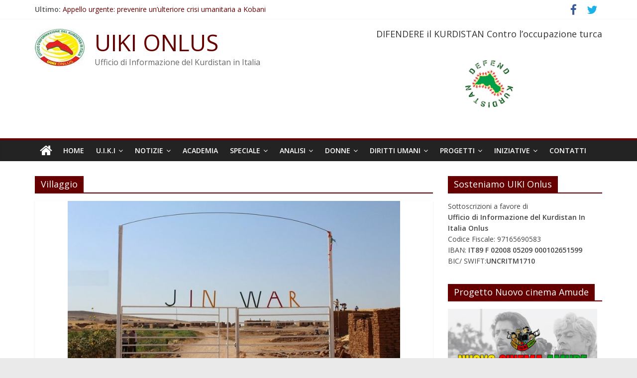

--- FILE ---
content_type: text/html; charset=UTF-8
request_url: http://uikionlus.org/tag/villaggio/
body_size: 11701
content:
<!DOCTYPE html>
<html lang="it-IT">
<head>
			<meta charset="UTF-8" />
		<meta name="viewport" content="width=device-width, initial-scale=1">
		<link rel="profile" href="http://gmpg.org/xfn/11" />
		<title>Villaggio &#8211; UIKI ONLUS</title>
<style type="text/css">			.heateorSssInstagramBackground{background:radial-gradient(circle at 30% 107%,#fdf497 0,#fdf497 5%,#fd5949 45%,#d6249f 60%,#285aeb 90%)}
											.heateor_sss_horizontal_sharing .heateorSssSharing,.heateor_sss_standard_follow_icons_container .heateorSssSharing{
							color: #fff;
						border-width: 0px;
			border-style: solid;
			border-color: transparent;
		}
				.heateor_sss_horizontal_sharing .heateorSssTCBackground{
			color:#666;
		}
				.heateor_sss_horizontal_sharing .heateorSssSharing:hover,.heateor_sss_standard_follow_icons_container .heateorSssSharing:hover{
						border-color: transparent;
		}
		.heateor_sss_vertical_sharing .heateorSssSharing,.heateor_sss_floating_follow_icons_container .heateorSssSharing{
							color: #fff;
						border-width: 0px;
			border-style: solid;
			border-color: transparent;
		}
				.heateor_sss_vertical_sharing .heateorSssTCBackground{
			color:#666;
		}
				.heateor_sss_vertical_sharing .heateorSssSharing:hover,.heateor_sss_floating_follow_icons_container .heateorSssSharing:hover{
						border-color: transparent;
		}
		
		@media screen and (max-width:783px) {.heateor_sss_vertical_sharing{display:none!important}}@media screen and (max-width:783px) {.heateor_sss_floating_follow_icons_container{display:none!important}}div.heateor_sss_mobile_footer{display:none;}@media screen and (max-width:783px){div.heateor_sss_bottom_sharing ul.heateor_sss_sharing_ul i.heateorSssTCBackground{background-color:white}div.heateor_sss_bottom_sharing{width:100%!important;left:0!important;}div.heateor_sss_bottom_sharing li{width:20% !important;}div.heateor_sss_bottom_sharing .heateorSssSharing{width: 100% !important;}div.heateor_sss_bottom_sharing div.heateorSssTotalShareCount{font-size:1em!important;line-height:28px!important}div.heateor_sss_bottom_sharing div.heateorSssTotalShareText{font-size:.7em!important;line-height:0px!important}div.heateor_sss_mobile_footer{display:block;height:40px;}.heateor_sss_bottom_sharing{padding:0!important;display:block!important;width: auto!important;bottom:-2px!important;top: auto!important;}.heateor_sss_bottom_sharing .heateor_sss_square_count{line-height: inherit;}.heateor_sss_bottom_sharing .heateorSssSharingArrow{display:none;}.heateor_sss_bottom_sharing .heateorSssTCBackground{margin-right: 1.1em !important}}</style><meta name='robots' content='max-image-preview:large' />
<link rel='dns-prefetch' href='//fonts.googleapis.com' />
<link rel='dns-prefetch' href='//s.w.org' />
<link rel="alternate" type="application/rss+xml" title="UIKI ONLUS &raquo; Feed" href="http://uikionlus.org/feed/" />
<link rel="alternate" type="application/rss+xml" title="UIKI ONLUS &raquo; Feed dei commenti" href="http://uikionlus.org/comments/feed/" />
<link rel="alternate" type="application/rss+xml" title="UIKI ONLUS &raquo; Villaggio Feed del tag" href="http://uikionlus.org/tag/villaggio/feed/" />
		<script type="text/javascript">
			window._wpemojiSettings = {"baseUrl":"https:\/\/s.w.org\/images\/core\/emoji\/13.0.1\/72x72\/","ext":".png","svgUrl":"https:\/\/s.w.org\/images\/core\/emoji\/13.0.1\/svg\/","svgExt":".svg","source":{"concatemoji":"http:\/\/uikionlus.org\/wp-includes\/js\/wp-emoji-release.min.js?ver=5.7.14"}};
			!function(e,a,t){var n,r,o,i=a.createElement("canvas"),p=i.getContext&&i.getContext("2d");function s(e,t){var a=String.fromCharCode;p.clearRect(0,0,i.width,i.height),p.fillText(a.apply(this,e),0,0);e=i.toDataURL();return p.clearRect(0,0,i.width,i.height),p.fillText(a.apply(this,t),0,0),e===i.toDataURL()}function c(e){var t=a.createElement("script");t.src=e,t.defer=t.type="text/javascript",a.getElementsByTagName("head")[0].appendChild(t)}for(o=Array("flag","emoji"),t.supports={everything:!0,everythingExceptFlag:!0},r=0;r<o.length;r++)t.supports[o[r]]=function(e){if(!p||!p.fillText)return!1;switch(p.textBaseline="top",p.font="600 32px Arial",e){case"flag":return s([127987,65039,8205,9895,65039],[127987,65039,8203,9895,65039])?!1:!s([55356,56826,55356,56819],[55356,56826,8203,55356,56819])&&!s([55356,57332,56128,56423,56128,56418,56128,56421,56128,56430,56128,56423,56128,56447],[55356,57332,8203,56128,56423,8203,56128,56418,8203,56128,56421,8203,56128,56430,8203,56128,56423,8203,56128,56447]);case"emoji":return!s([55357,56424,8205,55356,57212],[55357,56424,8203,55356,57212])}return!1}(o[r]),t.supports.everything=t.supports.everything&&t.supports[o[r]],"flag"!==o[r]&&(t.supports.everythingExceptFlag=t.supports.everythingExceptFlag&&t.supports[o[r]]);t.supports.everythingExceptFlag=t.supports.everythingExceptFlag&&!t.supports.flag,t.DOMReady=!1,t.readyCallback=function(){t.DOMReady=!0},t.supports.everything||(n=function(){t.readyCallback()},a.addEventListener?(a.addEventListener("DOMContentLoaded",n,!1),e.addEventListener("load",n,!1)):(e.attachEvent("onload",n),a.attachEvent("onreadystatechange",function(){"complete"===a.readyState&&t.readyCallback()})),(n=t.source||{}).concatemoji?c(n.concatemoji):n.wpemoji&&n.twemoji&&(c(n.twemoji),c(n.wpemoji)))}(window,document,window._wpemojiSettings);
		</script>
		<style type="text/css">
img.wp-smiley,
img.emoji {
	display: inline !important;
	border: none !important;
	box-shadow: none !important;
	height: 1em !important;
	width: 1em !important;
	margin: 0 .07em !important;
	vertical-align: -0.1em !important;
	background: none !important;
	padding: 0 !important;
}
</style>
	<link rel='stylesheet' id='qc-choice-css'  href='http://uikionlus.org/wp-content/plugins/quantcast-choice/public/css/style.min.css?ver=2.0.4' type='text/css' media='all' />
<link rel='stylesheet' id='colormag_style-css'  href='http://uikionlus.org/wp-content/themes/colormag/style.css?ver=2.0.5.1' type='text/css' media='all' />
<style id='colormag_style-inline-css' type='text/css'>
.colormag-button,blockquote,button,input[type=reset],input[type=button],input[type=submit],#masthead.colormag-header-clean #site-navigation.main-small-navigation .menu-toggle,.fa.search-top:hover,#masthead.colormag-header-classic #site-navigation.main-small-navigation .menu-toggle,.main-navigation ul li.focus > a,#masthead.colormag-header-classic .main-navigation ul ul.sub-menu li.focus > a,.home-icon.front_page_on,.main-navigation a:hover,.main-navigation ul li ul li a:hover,.main-navigation ul li ul li:hover>a,.main-navigation ul li.current-menu-ancestor>a,.main-navigation ul li.current-menu-item ul li a:hover,.main-navigation ul li.current-menu-item>a,.main-navigation ul li.current_page_ancestor>a,.main-navigation ul li.current_page_item>a,.main-navigation ul li:hover>a,.main-small-navigation li a:hover,.site-header .menu-toggle:hover,#masthead.colormag-header-classic .main-navigation ul ul.sub-menu li:hover > a,#masthead.colormag-header-classic .main-navigation ul ul.sub-menu li.current-menu-ancestor > a,#masthead.colormag-header-classic .main-navigation ul ul.sub-menu li.current-menu-item > a,#masthead .main-small-navigation li:hover > a,#masthead .main-small-navigation li.current-page-ancestor > a,#masthead .main-small-navigation li.current-menu-ancestor > a,#masthead .main-small-navigation li.current-page-item > a,#masthead .main-small-navigation li.current-menu-item > a,.main-small-navigation .current-menu-item>a,.main-small-navigation .current_page_item > a,.promo-button-area a:hover,#content .wp-pagenavi .current,#content .wp-pagenavi a:hover,.format-link .entry-content a,.pagination span,.comments-area .comment-author-link span,#secondary .widget-title span,.footer-widgets-area .widget-title span,.colormag-footer--classic .footer-widgets-area .widget-title span::before,.advertisement_above_footer .widget-title span,#content .post .article-content .above-entry-meta .cat-links a,.page-header .page-title span,.entry-meta .post-format i,.more-link,.no-post-thumbnail,.widget_featured_slider .slide-content .above-entry-meta .cat-links a,.widget_highlighted_posts .article-content .above-entry-meta .cat-links a,.widget_featured_posts .article-content .above-entry-meta .cat-links a,.widget_featured_posts .widget-title span,.widget_slider_area .widget-title span,.widget_beside_slider .widget-title span,.wp-block-quote,.wp-block-quote.is-style-large,.wp-block-quote.has-text-align-right{background-color:#660000;}#site-title a,.next a:hover,.previous a:hover,.social-links i.fa:hover,a,#masthead.colormag-header-clean .social-links li:hover i.fa,#masthead.colormag-header-classic .social-links li:hover i.fa,#masthead.colormag-header-clean .breaking-news .newsticker a:hover,#masthead.colormag-header-classic .breaking-news .newsticker a:hover,#masthead.colormag-header-classic #site-navigation .fa.search-top:hover,#masthead.colormag-header-classic #site-navigation.main-navigation .random-post a:hover .fa-random,.dark-skin #masthead.colormag-header-classic #site-navigation.main-navigation .home-icon:hover .fa,#masthead .main-small-navigation li:hover > .sub-toggle i,.better-responsive-menu #masthead .main-small-navigation .sub-toggle.active .fa,#masthead.colormag-header-classic .main-navigation .home-icon a:hover .fa,.pagination a span:hover,#content .comments-area a.comment-edit-link:hover,#content .comments-area a.comment-permalink:hover,#content .comments-area article header cite a:hover,.comments-area .comment-author-link a:hover,.comment .comment-reply-link:hover,.nav-next a,.nav-previous a,.footer-widgets-area a:hover,a#scroll-up i,#content .post .article-content .entry-title a:hover,.entry-meta .byline i,.entry-meta .cat-links i,.entry-meta a,.post .entry-title a:hover,.search .entry-title a:hover,.entry-meta .comments-link a:hover,.entry-meta .edit-link a:hover,.entry-meta .posted-on a:hover,.entry-meta .tag-links a:hover,.single #content .tags a:hover,.post-box .entry-meta .cat-links a:hover,.post-box .entry-meta .posted-on a:hover,.post.post-box .entry-title a:hover,.widget_featured_slider .slide-content .below-entry-meta .byline a:hover,.widget_featured_slider .slide-content .below-entry-meta .comments a:hover,.widget_featured_slider .slide-content .below-entry-meta .posted-on a:hover,.widget_featured_slider .slide-content .entry-title a:hover,.byline a:hover,.comments a:hover,.edit-link a:hover,.posted-on a:hover,.tag-links a:hover,.widget_highlighted_posts .article-content .below-entry-meta .byline a:hover,.widget_highlighted_posts .article-content .below-entry-meta .comments a:hover,.widget_highlighted_posts .article-content .below-entry-meta .posted-on a:hover,.widget_highlighted_posts .article-content .entry-title a:hover,.widget_featured_posts .article-content .entry-title a:hover,.related-posts-main-title .fa,.single-related-posts .article-content .entry-title a:hover{color:#660000;}#site-navigation{border-top-color:#660000;}#masthead.colormag-header-classic .main-navigation ul ul.sub-menu li:hover,#masthead.colormag-header-classic .main-navigation ul ul.sub-menu li.current-menu-ancestor,#masthead.colormag-header-classic .main-navigation ul ul.sub-menu li.current-menu-item,#masthead.colormag-header-classic #site-navigation .menu-toggle,#masthead.colormag-header-classic #site-navigation .menu-toggle:hover,#masthead.colormag-header-classic .main-navigation ul > li:hover > a,#masthead.colormag-header-classic .main-navigation ul > li.current-menu-item > a,#masthead.colormag-header-classic .main-navigation ul > li.current-menu-ancestor > a,#masthead.colormag-header-classic .main-navigation ul li.focus > a,.promo-button-area a:hover,.pagination a span:hover{border-color:#660000;}#secondary .widget-title,.footer-widgets-area .widget-title,.advertisement_above_footer .widget-title,.page-header .page-title,.widget_featured_posts .widget-title,.widget_slider_area .widget-title,.widget_beside_slider .widget-title{border-bottom-color:#660000;}@media (max-width:768px){.better-responsive-menu .sub-toggle{background-color:#480000;}}
</style>
<link rel='stylesheet' id='colormag-fontawesome-css'  href='http://uikionlus.org/wp-content/themes/colormag/fontawesome/css/font-awesome.min.css?ver=2.0.5.1' type='text/css' media='all' />
<link rel='stylesheet' id='colormag_googlefonts-css'  href='//fonts.googleapis.com/css?family=Open+Sans%3A400%2C600&#038;ver=2.0.5.1' type='text/css' media='all' />
<link rel='stylesheet' id='heateor_sss_frontend_css-css'  href='http://uikionlus.org/wp-content/plugins/sassy-social-share/public/css/sassy-social-share-public.css?ver=3.3.20' type='text/css' media='all' />
<link rel='stylesheet' id='heateor_sss_sharing_default_svg-css'  href='http://uikionlus.org/wp-content/plugins/sassy-social-share/admin/css/sassy-social-share-svg.css?ver=3.3.20' type='text/css' media='all' />
<script type='text/javascript' async="async" src='http://uikionlus.org/wp-content/plugins/quantcast-choice/public/js/script.min.js?ver=2.0.4' id='qc-choice-js'></script>
<script type='text/javascript' id='qc-choice-init-js-extra'>
/* <![CDATA[ */
var qc_choice_init = "{\"Display UI\":\"always\",\"Min Days Between UI Displays\":30,\"Non-Consent Display Frequency\":1,\"Google Personalization\":true,\"Initial Screen Title Text\":\"Il rispetto della tua privacy \\u00e8 la nostra priorit\\u00e0\",\"Initial Screen Body Text\":\"Noi e i nostri partner utilizziamo, sul nostro sito, tecnologie come i cookie per personalizzare contenuti e annunci, fornire funzionalit\\u00e0 per social media e analizzare il nostro traffico. Facendo clic di seguito si acconsente all'utilizzo di questa tecnologia. Puoi cambiare idea e modificare le tue scelte sul consenso in qualsiasi momento ritornando su questo sito.\",\"Initial Screen Reject Button Text\":\"Non Accetto\",\"Initial Screen Accept Button Text\":\"Accetto\",\"Initial Screen Purpose Link Text\":\"Mostra tutte le finalit\\u00e0 di utilizzo\",\"Purpose Screen Header Title Text\":\"Impostazioni sulla privacy\",\"Purpose Screen Title Text\":\"Rispettiamo la tua privacy\",\"Purpose Screen Body Text\":\"\\u00c8 possibile impostare le tue preferenze sul consenso e scegliere come i tuoi dati vengono utilizzati in relazione alle diverse finalit\\u00e0 riportate di seguito. Inoltre, potrai configurare le impostazioni per il nostro sito indipendentemente da quelle per i nostri partner. Troverai una descrizione per ciasuna delle finalit\\u00e0 di utilizzo, in modo che tu sia a conoscenza di come noi e i nostri partner utilizziamo i tuoi dati.\",\"Purpose Screen Enable All Button Text\":\"Abilita consenso per tutti gli usi previsti\",\"Purpose Screen Vendor Link Text\":\"Visualizza la lista completa dei partner\",\"Purpose Screen Cancel Button Text\":\"Annullare\",\"Purpose Screen Save and Exit Button Text\":\"Salva ed Esci\",\"Vendor Screen Title Text\":\"Il rispetto della tua privacy \\u00e8 la nostra priorit\\u00e0\",\"Vendor Screen Body Text\":\"\\u00c8 possibile impostare le preferenze sul consenso per ogni singola societ\\u00e0 partner riportata di seguito. Per facilitare la tua decisione, puoi espandere l'elenco di ciascun partner e visualizzare per quali finalit\\u00e0 utilizza i dati. In alcuni casi, le societ\\u00e0 possono affermare che utilizzano i tuoi dati senza chiedere il consenso, in quanto esiste un legittimo interesse. Puoi fare clic sulle loro politiche sulla privacy per ottenere maggiori informazioni e per revocare il consenso.\",\"Vendor Screen Reject All Button Text\":\"Rifiutare tutto\",\"Vendor Screen Accept All Button Text\":\"Accettare tutto\",\"Vendor Screen Purposes Link Text\":\"Ritorna alle finalit\\u00e0 di utilizzo\",\"Vendor Screen Cancel Button Text\":\"Annullare\",\"Vendor Screen Save and Exit Button Text\":\"Salve ed Esci\",\"Language\":\"IT\",\"Initial Screen Body Text Option\":1,\"UI Layout\":\"banner\"}";
/* ]]> */
</script>
<script type='text/javascript' src='http://uikionlus.org/wp-content/plugins/quantcast-choice/public/js/script.async.min.js?ver=2.0.4' id='qc-choice-init-js'></script>
<script type='text/javascript' src='http://uikionlus.org/wp-includes/js/jquery/jquery.min.js?ver=3.5.1' id='jquery-core-js'></script>
<script type='text/javascript' src='http://uikionlus.org/wp-includes/js/jquery/jquery-migrate.min.js?ver=3.3.2' id='jquery-migrate-js'></script>
<!--[if lte IE 8]>
<script type='text/javascript' src='http://uikionlus.org/wp-content/themes/colormag/js/html5shiv.min.js?ver=2.0.5.1' id='html5-js'></script>
<![endif]-->
<link rel="https://api.w.org/" href="http://uikionlus.org/wp-json/" /><link rel="alternate" type="application/json" href="http://uikionlus.org/wp-json/wp/v2/tags/798" /><link rel="EditURI" type="application/rsd+xml" title="RSD" href="http://uikionlus.org/xmlrpc.php?rsd" />
<link rel="wlwmanifest" type="application/wlwmanifest+xml" href="http://uikionlus.org/wp-includes/wlwmanifest.xml" /> 
<meta name="generator" content="WordPress 5.7.14" />
<link rel="icon" href="http://uikionlus.org/wp-content/uploads/logo-uiki-onlus-100px.jpg" sizes="32x32" />
<link rel="icon" href="http://uikionlus.org/wp-content/uploads/logo-uiki-onlus-100px.jpg" sizes="192x192" />
<link rel="apple-touch-icon" href="http://uikionlus.org/wp-content/uploads/logo-uiki-onlus-100px.jpg" />
<meta name="msapplication-TileImage" content="http://uikionlus.org/wp-content/uploads/logo-uiki-onlus-100px.jpg" />
</head>

<body class="archive tag tag-villaggio tag-798 wp-custom-logo wp-embed-responsive right-sidebar wide better-responsive-menu">

		<div id="page" class="hfeed site">
				<a class="skip-link screen-reader-text" href="#main">Salta al contenuto</a>
				<header id="masthead" class="site-header clearfix ">
				<div id="header-text-nav-container" class="clearfix">
		
			<div class="news-bar">
				<div class="inner-wrap clearfix">
					
		<div class="breaking-news">
			<strong class="breaking-news-latest">Ultimo:</strong>

			<ul class="newsticker">
									<li>
						<a href="http://uikionlus.org/appello-urgente-prevenire-unulteriore-crisi-umanitaria-a-kobani/" title="Appello urgente: prevenire un’ulteriore crisi umanitaria a Kobani">
							Appello urgente: prevenire un’ulteriore crisi umanitaria a Kobani						</a>
					</li>
									<li>
						<a href="http://uikionlus.org/il-rojava-e-sotto-attacco-voci-delle-donne-che-resistono/" title="Il Rojava è sotto attacco: voci delle donne che resistono">
							Il Rojava è sotto attacco: voci delle donne che resistono						</a>
					</li>
									<li>
						<a href="http://uikionlus.org/il-rojava-e-sotto-attacco/" title="Il Rojava è sotto attacco">
							Il Rojava è sotto attacco						</a>
					</li>
									<li>
						<a href="http://uikionlus.org/fermare-la-guerra-contro-i-curdi/" title="Fermare la guerra contro i curdi">
							Fermare la guerra contro i curdi						</a>
					</li>
									<li>
						<a href="http://uikionlus.org/defend-rojava-presidio-a-catania-sabato-24/" title="Defend Rojava: presidio a Catania sabato 24">
							Defend Rojava: presidio a Catania sabato 24						</a>
					</li>
							</ul>
		</div>

		
		<div class="social-links clearfix">
			<ul>
				<li><a href="http://www.facebook.com/UIKIOnlus" ><i class="fa fa-facebook"></i></a></li><li><a href="https://twitter.com/uikionlus" ><i class="fa fa-twitter"></i></a></li>			</ul>
		</div><!-- .social-links -->
						</div>
			</div>

			
		<div class="inner-wrap">
			<div id="header-text-nav-wrap" class="clearfix">

				<div id="header-left-section">
											<div id="header-logo-image">
							<a href="http://uikionlus.org/" class="custom-logo-link" rel="home"><img width="100" height="75" src="http://uikionlus.org/wp-content/uploads/logo-uiki-onlus-100px.jpg" class="custom-logo" alt="UIKI ONLUS" /></a>						</div><!-- #header-logo-image -->
						
					<div id="header-text" class="">
													<h3 id="site-title">
								<a href="http://uikionlus.org/" title="UIKI ONLUS" rel="home">UIKI ONLUS</a>
							</h3>
						
													<p id="site-description">
								Ufficio di Informazione del Kurdistan in Italia							</p><!-- #site-description -->
											</div><!-- #header-text -->
				</div><!-- #header-left-section -->

				<div id="header-right-section">
											<div id="header-right-sidebar" class="clearfix">
							<aside id="colormag_300x250_advertisement_widget-2" class="widget widget_300x250_advertisement clearfix">
		<div class="advertisement_300x250">
							<div class="advertisement-title">
					<h3 class="widget-title">DIFENDERE il KURDISTAN Contro l’occupazione turca</h3>				</div>
				<div class="advertisement-content"><a href="http://uikionlus.org/difendere-il-kurdistan-contro-loccupazione-turca/" class="single_ad_300x250" target="_blank" rel="nofollow"><img src="http://uikionlus.org/wp-content/uploads/defend.image_.jpg" width="300" height="250" alt=""></a></div>		</div>

		</aside>						</div>
										</div><!-- #header-right-section -->

			</div><!-- #header-text-nav-wrap -->
		</div><!-- .inner-wrap -->

		
		<nav id="site-navigation" class="main-navigation clearfix" role="navigation">
			<div class="inner-wrap clearfix">
				
					<div class="home-icon">
						<a href="http://uikionlus.org/"
						   title="UIKI ONLUS"
						>
							<i class="fa fa-home"></i>
						</a>
					</div>
				
				
				<p class="menu-toggle"></p>
				<div class="menu-primary-container"><ul id="menu-menu" class="menu"><li id="menu-item-31" class="home menu-item menu-item-type-custom menu-item-object-custom menu-item-home menu-item-31"><a href="http://uikionlus.org/">HOME</a></li>
<li id="menu-item-3827" class="menu-item menu-item-type-taxonomy menu-item-object-category menu-item-has-children menu-item-3827"><a href="http://uikionlus.org/category/uiki-onlus/">U.I.K.I</a>
<ul class="sub-menu">
	<li id="menu-item-55" class="menu-item menu-item-type-post_type menu-item-object-page menu-item-55"><a href="http://uikionlus.org/chi-siamo/">Chi Siamo</a></li>
	<li id="menu-item-11357" class="menu-item menu-item-type-post_type menu-item-object-page menu-item-11357"><a href="http://uikionlus.org/chi-siamo/kurdistan-storia/">La Questione Kurda</a></li>
	<li id="menu-item-16490" class="menu-item menu-item-type-taxonomy menu-item-object-category menu-item-16490"><a href="http://uikionlus.org/category/pubblicazioni/">Pubblicazioni</a></li>
	<li id="menu-item-3824" class="menu-item menu-item-type-taxonomy menu-item-object-category menu-item-3824"><a href="http://uikionlus.org/category/archivio/">Archivio</a></li>
</ul>
</li>
<li id="menu-item-51" class="menu-item menu-item-type-taxonomy menu-item-object-category menu-item-has-children menu-item-51"><a href="http://uikionlus.org/category/notizie/">NOTIZIE</a>
<ul class="sub-menu">
	<li id="menu-item-3831" class="menu-item menu-item-type-taxonomy menu-item-object-category menu-item-3831"><a href="http://uikionlus.org/category/notizie/oriente/">Rojhelat</a></li>
	<li id="menu-item-3830" class="menu-item menu-item-type-taxonomy menu-item-object-category menu-item-3830"><a href="http://uikionlus.org/category/notizie/occidente/">Rojava</a></li>
	<li id="menu-item-3832" class="menu-item menu-item-type-taxonomy menu-item-object-category menu-item-3832"><a href="http://uikionlus.org/category/notizie/sud/">Basur</a></li>
	<li id="menu-item-3829" class="menu-item menu-item-type-taxonomy menu-item-object-category menu-item-3829"><a href="http://uikionlus.org/category/notizie/nord/">Bakur</a></li>
</ul>
</li>
<li id="menu-item-19156" class="menu-item menu-item-type-taxonomy menu-item-object-category menu-item-19156"><a href="http://uikionlus.org/category/academia/">ACADEMIA</a></li>
<li id="menu-item-3826" class="menu-item menu-item-type-taxonomy menu-item-object-category menu-item-has-children menu-item-3826"><a href="http://uikionlus.org/category/special/">SPECIALE</a>
<ul class="sub-menu">
	<li id="menu-item-1624" class="menu-item menu-item-type-taxonomy menu-item-object-category menu-item-1624"><a href="http://uikionlus.org/category/abdullah-ocalan/">LIBERTA&#8217; PER ÖCALAN</a></li>
	<li id="menu-item-21626" class="menu-item menu-item-type-taxonomy menu-item-object-category menu-item-21626"><a href="http://uikionlus.org/category/efrin/">EFRIN</a></li>
	<li id="menu-item-10061" class="menu-item menu-item-type-taxonomy menu-item-object-category menu-item-10061"><a href="http://uikionlus.org/category/special/newroz/">Newroz</a></li>
</ul>
</li>
<li id="menu-item-19157" class="menu-item menu-item-type-taxonomy menu-item-object-category menu-item-has-children menu-item-19157"><a href="http://uikionlus.org/category/analisi/">ANALISI</a>
<ul class="sub-menu">
	<li id="menu-item-3927" class="menu-item menu-item-type-taxonomy menu-item-object-category menu-item-3927"><a href="http://uikionlus.org/category/special/stampa-internazione/">Rassegna Stampa</a></li>
</ul>
</li>
<li id="menu-item-37" class="menu-item menu-item-type-taxonomy menu-item-object-category menu-item-has-children menu-item-37"><a href="http://uikionlus.org/category/donne/">DONNE</a>
<ul class="sub-menu">
	<li id="menu-item-19158" class="menu-item menu-item-type-taxonomy menu-item-object-category menu-item-19158"><a href="http://uikionlus.org/category/jineoloji/">Jineoloji</a></li>
	<li id="menu-item-17462" class="menu-item menu-item-type-taxonomy menu-item-object-category menu-item-17462"><a href="http://uikionlus.org/category/special/sakine-fidan-leyla/">Sakine Fidan Leyla</a></li>
</ul>
</li>
<li id="menu-item-36" class="menu-item menu-item-type-taxonomy menu-item-object-category menu-item-has-children menu-item-36"><a href="http://uikionlus.org/category/diritti-umani/">DIRITTI UMANI</a>
<ul class="sub-menu">
	<li id="menu-item-3833" class="menu-item menu-item-type-taxonomy menu-item-object-category menu-item-3833"><a href="http://uikionlus.org/category/diritti-umani/ecologia/">Ecologia</a></li>
	<li id="menu-item-33" class="menu-item menu-item-type-taxonomy menu-item-object-category menu-item-33"><a href="http://uikionlus.org/category/bambini/">BAMBINI</a></li>
	<li id="menu-item-34" class="menu-item menu-item-type-taxonomy menu-item-object-category menu-item-34"><a href="http://uikionlus.org/category/crimini-di-guerra/">I CRIMINI</a></li>
</ul>
</li>
<li id="menu-item-16489" class="menu-item menu-item-type-taxonomy menu-item-object-category menu-item-has-children menu-item-16489"><a href="http://uikionlus.org/category/progetti/">PROGETTI</a>
<ul class="sub-menu">
	<li id="menu-item-17502" class="menu-item menu-item-type-taxonomy menu-item-object-category menu-item-17502"><a href="http://uikionlus.org/category/progetto-casa-delle-donne-a-kobane/">Casa delle Donne</a></li>
	<li id="menu-item-17501" class="menu-item menu-item-type-taxonomy menu-item-object-category menu-item-17501"><a href="http://uikionlus.org/category/progetto-bimbi-di-kobane/">Bimbi di Kobane</a></li>
</ul>
</li>
<li id="menu-item-3828" class="menu-item menu-item-type-taxonomy menu-item-object-category menu-item-has-children menu-item-3828"><a href="http://uikionlus.org/category/eventi/">INIZIATIVE</a>
<ul class="sub-menu">
	<li id="menu-item-50" class="menu-item menu-item-type-taxonomy menu-item-object-category menu-item-50"><a href="http://uikionlus.org/category/video/">VIDEO</a></li>
</ul>
</li>
<li id="menu-item-3823" class="menu-item menu-item-type-taxonomy menu-item-object-category menu-item-3823"><a href="http://uikionlus.org/category/contatti/">CONTATTI</a></li>
</ul></div>
			</div>
		</nav>

				</div><!-- #header-text-nav-container -->
				</header><!-- #masthead -->
				<div id="main" class="clearfix">
				<div class="inner-wrap clearfix">
		
	<div id="primary">
		<div id="content" class="clearfix">

			
		<header class="page-header">
			
				<h1 class="page-title">
					<span>
						Villaggio					</span>
				</h1>
						</header><!-- .page-header -->

		
				<div class="article-container">

					
<article id="post-24832" class="post-24832 post type-post status-publish format-standard has-post-thumbnail hentry category-stampa-internazione tag-donne tag-jinwar tag-nord-siria tag-rojava tag-villaggio">
	
				<div class="featured-image">
				<a href="http://uikionlus.org/jinwar-il-villaggio-delle-donne-nel-kurdistan-siriano-apre-i-battenti/" title="Jinwar, il villaggio delle donne nel Kurdistan siriano apre i battenti">
					<img width="668" height="445" src="http://uikionlus.org/wp-content/uploads/jinwar-02.jpeg" class="attachment-colormag-featured-image size-colormag-featured-image wp-post-image" alt="" loading="lazy" srcset="http://uikionlus.org/wp-content/uploads/jinwar-02.jpeg 960w, http://uikionlus.org/wp-content/uploads/jinwar-02-300x200.jpeg 300w, http://uikionlus.org/wp-content/uploads/jinwar-02-768x512.jpeg 768w" sizes="(max-width: 668px) 100vw, 668px" />				</a>
			</div>
			
	<div class="article-content clearfix">

		<div class="above-entry-meta"><span class="cat-links"><a href="http://uikionlus.org/category/special/stampa-internazione/"  rel="category tag">Rassegna Stampa</a>&nbsp;</span></div>
		<header class="entry-header">
			<h2 class="entry-title">
				<a href="http://uikionlus.org/jinwar-il-villaggio-delle-donne-nel-kurdistan-siriano-apre-i-battenti/" title="Jinwar, il villaggio delle donne nel Kurdistan siriano apre i battenti">Jinwar, il villaggio delle donne nel Kurdistan siriano apre i battenti</a>
			</h2>
		</header>

		<div class="below-entry-meta">
			<span class="posted-on"><a href="http://uikionlus.org/jinwar-il-villaggio-delle-donne-nel-kurdistan-siriano-apre-i-battenti/" title="23:47" rel="bookmark"><i class="fa fa-calendar-o"></i> <time class="entry-date published" datetime="2018-11-27T23:47:45+01:00">Novembre 27, 2018</time><time class="updated" datetime="2018-11-28T10:48:31+01:00">Novembre 28, 2018</time></a></span>
			<span class="byline">
				<span class="author vcard">
					<i class="fa fa-user"></i>
					<a class="url fn n"
					   href="http://uikionlus.org/author/admin/"
					   title="admin"
					>
						admin					</a>
				</span>
			</span>

			<span class="tag-links"><i class="fa fa-tags"></i><a href="http://uikionlus.org/tag/donne/" rel="tag">DONNE</a>, <a href="http://uikionlus.org/tag/jinwar/" rel="tag">Jinwar</a>, <a href="http://uikionlus.org/tag/nord-siria/" rel="tag">Nord Siria</a>, <a href="http://uikionlus.org/tag/rojava/" rel="tag">ROJAVA</a>, <a href="http://uikionlus.org/tag/villaggio/" rel="tag">Villaggio</a></span></div>
		<div class="entry-content clearfix">
			<p>Il progetto è partito da tempo, da almeno due anni. Ma ora finalmente tutto è pronto. Jinwar, il villaggio di</p>
			<a class="more-link" title="Jinwar, il villaggio delle donne nel Kurdistan siriano apre i battenti" href="http://uikionlus.org/jinwar-il-villaggio-delle-donne-nel-kurdistan-siriano-apre-i-battenti/">
				<span>Leggi tutto</span>
			</a>
		</div>

	</div>

	</article>

				</div>

				
		</div><!-- #content -->
	</div><!-- #primary -->


<div id="secondary">
	
	<aside id="text-46" class="widget widget_text clearfix"><h3 class="widget-title"><span>Sosteniamo UIKI Onlus</span></h3>			<div class="textwidget"><div class="custom_textwidget">Sottoscrizioni a favore di<br />
<strong>Ufficio di Informazione del Kurdistan In Italia Onlus</strong><br />
Codice Fiscale: 97165690583<br />
IBAN: <strong> IT89 F 02008 05209 000102651599 </strong><br />
BIC/ SWIFT:<strong>UNCRITM1710 </strong></div>
</div>
		</aside><aside id="media_image-16" class="widget widget_media_image clearfix"><h3 class="widget-title"><span>Progetto Nuovo cinema Amude</span></h3><a href="http://uikionlus.org/raccolta-fondi-per-la-ricostruzione-del-nuovo-cinema-amude/"><img width="300" height="252" src="http://uikionlus.org/wp-content/uploads/Slide-Nuovo-Cinema-Amude-1-1-300x252.jpg" class="image wp-image-30056  attachment-medium size-medium" alt="" loading="lazy" style="max-width: 100%; height: auto;" srcset="http://uikionlus.org/wp-content/uploads/Slide-Nuovo-Cinema-Amude-1-1-300x252.jpg 300w, http://uikionlus.org/wp-content/uploads/Slide-Nuovo-Cinema-Amude-1-1-1024x861.jpg 1024w, http://uikionlus.org/wp-content/uploads/Slide-Nuovo-Cinema-Amude-1-1-768x645.jpg 768w, http://uikionlus.org/wp-content/uploads/Slide-Nuovo-Cinema-Amude-1-1.jpg 1078w" sizes="(max-width: 300px) 100vw, 300px" /></a></aside><aside id="media_image-15" class="widget widget_media_image clearfix"><h3 class="widget-title"><span>Petizione urgente per Abdullah Ocalan</span></h3><a href="http://uikionlus.org/appello-urgente-ad-amnesty-international-affinche-agisca-riguardo-allisolamento-del-leader-curdo-abdullah-ocalan/"><img width="300" height="201" src="http://uikionlus.org/wp-content/uploads/Khrag-300x201.png" class="image wp-image-29998  attachment-medium size-medium" alt="" loading="lazy" style="max-width: 100%; height: auto;" srcset="http://uikionlus.org/wp-content/uploads/Khrag-300x201.png 300w, http://uikionlus.org/wp-content/uploads/Khrag.png 442w" sizes="(max-width: 300px) 100vw, 300px" /></a></aside><aside id="media_image-14" class="widget widget_media_image clearfix"><h3 class="widget-title"><span>Libertà per Abdullah Öcalan</span></h3><a href="http://uikionlus.org/wp-content/uploads/freeapo.pdf"><img width="495" height="643" src="http://uikionlus.org/wp-content/uploads/freeapo2.png" class="image wp-image-29965  attachment-full size-full" alt="" loading="lazy" style="max-width: 100%; height: auto;" title="Libertà per Abdullah Öcalan" srcset="http://uikionlus.org/wp-content/uploads/freeapo2.png 495w, http://uikionlus.org/wp-content/uploads/freeapo2-231x300.png 231w" sizes="(max-width: 495px) 100vw, 495px" /></a></aside><aside id="media_image-13" class="widget widget_media_image clearfix"><h3 class="widget-title"><span>Nuovo Contratto Sociale del Rojava</span></h3><a href="http://uikionlus.org/wp-content/uploads/NuovoContratto-sociale_def.pdf"><img width="990" height="556" src="http://uikionlus.org/wp-content/uploads/anaes.jpg" class="image wp-image-29720  attachment-full size-full" alt="" loading="lazy" style="max-width: 100%; height: auto;" title="Nuovo Contratto Sociale" srcset="http://uikionlus.org/wp-content/uploads/anaes.jpg 990w, http://uikionlus.org/wp-content/uploads/anaes-300x168.jpg 300w, http://uikionlus.org/wp-content/uploads/anaes-768x431.jpg 768w" sizes="(max-width: 990px) 100vw, 990px" /></a></aside><aside id="media_image-12" class="widget widget_media_image clearfix"><h3 class="widget-title"><span>Opuscoli di Abdullah Ocalan</span></h3><a href="http://uikionlus.org/opuscoli-abdullah-ocalan/"><img width="425" height="586" src="http://uikionlus.org/wp-content/uploads/apo.png" class="image wp-image-29509  attachment-full size-full" alt="" loading="lazy" style="max-width: 100%; height: auto;" title="Opuscoli di Abdullah Ocalan" srcset="http://uikionlus.org/wp-content/uploads/apo.png 425w, http://uikionlus.org/wp-content/uploads/apo-218x300.png 218w" sizes="(max-width: 425px) 100vw, 425px" /></a></aside><aside id="text-47" class="widget widget_text clearfix"><h3 class="widget-title"><span>Giustizia per i curdi</span></h3>			<div class="textwidget"><p><strong>PER LA CANCELLAZIONE DEL PKK DALLA LISTA DELLE ORGANIZZAZIONI TERRORISTICHE DELL&#8217;UE</strong></p>
<p data-wp-editing="1"><a href="http://uikionlus.org/giustizia-per-i-curdi-giustizia-per-il-pkk/"><img loading="lazy" class="alignnone wp-image-28756 size-full" src="http://uikionlus.org/wp-content/uploads/Giustizia.jpg" alt="" width="800" height="445" srcset="http://uikionlus.org/wp-content/uploads/Giustizia.jpg 800w, http://uikionlus.org/wp-content/uploads/Giustizia-300x167.jpg 300w, http://uikionlus.org/wp-content/uploads/Giustizia-768x427.jpg 768w" sizes="(max-width: 800px) 100vw, 800px" /></a></p>
</div>
		</aside><aside id="text-48" class="widget widget_text clearfix"><h3 class="widget-title"><span>BOICOTTAGGIO DEL TURISMO</span></h3>			<div class="textwidget"><p><a href="http://www.uikionlus.ogr/campagna-di-boicottaggio-del-turismo-verso-la-turchia/"><img loading="lazy" class="aligncenter wp-image-22960 size-full" src="http://uikionlus.org/wp-content/uploads/turismo.png" alt="" width="455" height="134" srcset="http://uikionlus.org/wp-content/uploads/turismo.png 455w, http://uikionlus.org/wp-content/uploads/turismo-300x88.png 300w" sizes="(max-width: 455px) 100vw, 455px" /></a></p>
<p><strong><a href="http://www.uikionlus.org/wp-content/uploads/Dossier-Boiccottaggio-Turismo-in-Turchia-2018.pdf">DOSSIER 2018</a></strong></p>
</div>
		</aside><aside id="media_image-5" class="widget widget_media_image clearfix"><h3 class="widget-title"><span>Hdp e il regime dei fiduciari</span></h3><a href="http://www.uikionlus.org/26903-2/"><img width="300" height="178" src="http://uikionlus.org/wp-content/uploads/kapak_231428_1725608.-300x178.jpg" class="image wp-image-26789  attachment-medium size-medium" alt="" loading="lazy" style="max-width: 100%; height: auto;" title="Hdp e il regime dei fiduciari" srcset="http://uikionlus.org/wp-content/uploads/kapak_231428_1725608.-300x178.jpg 300w, http://uikionlus.org/wp-content/uploads/kapak_231428_1725608..jpg 760w" sizes="(max-width: 300px) 100vw, 300px" /></a></aside><aside id="colormag_300x250_advertisement_widget-3" class="widget widget_300x250_advertisement clearfix">
		<div class="advertisement_300x250">
							<div class="advertisement-title">
					<h3 class="widget-title"><span>Sociologia della libertà</span></h3>				</div>
				<div class="advertisement-content"><a href="http://uikionlus.org/sociologia-della-liberta-di-abdullah-ocalan/" class="single_ad_300x250" target="_blank" rel="nofollow"><img src="http://uikionlus.org/wp-content/uploads/OcalanSociologia.jpg" width="300" height="250" alt=""></a></div>		</div>

		</aside><aside id="media_image-10" class="widget widget_media_image clearfix"><h3 class="widget-title"><span>La Civiltà capitalista</span></h3><a href="http://uikionlus.org/la-civilta-capitalista-lera-degli-dei-senza-maschera-e-dei-re-nudi-di-abdullah-ocalan/"><img width="404" height="575" src="http://uikionlus.org/wp-content/uploads/OcalanCiviltaCapitalistaSH2.jpg" class="image wp-image-28542  attachment-460x655 size-460x655" alt="" loading="lazy" style="max-width: 100%; height: auto;" title="NUOVA PUBBLICAZIONE" srcset="http://uikionlus.org/wp-content/uploads/OcalanCiviltaCapitalistaSH2.jpg 404w, http://uikionlus.org/wp-content/uploads/OcalanCiviltaCapitalistaSH2-211x300.jpg 211w" sizes="(max-width: 404px) 100vw, 404px" /></a></aside><aside id="media_image-11" class="widget widget_media_image clearfix"><h3 class="widget-title"><span>Civiltà e Verità</span></h3><a href="http://uikionlus.org/wp-content/uploads/ocalanscritti.jpg"><img width="576" height="857" src="http://uikionlus.org/wp-content/uploads/civiltaocalan.jpg" class="image wp-image-26565  attachment-full size-full" alt="" loading="lazy" style="max-width: 100%; height: auto;" title="Civiltà e Verità" srcset="http://uikionlus.org/wp-content/uploads/civiltaocalan.jpg 576w, http://uikionlus.org/wp-content/uploads/civiltaocalan-202x300.jpg 202w" sizes="(max-width: 576px) 100vw, 576px" /></a></aside><aside id="text-49" class="widget widget_text clearfix"><h3 class="widget-title"><span>Oltre lo Stato, il Potere e la violenza</span></h3>			<div class="textwidget"><p><a href="http://http://www.uikionlus.org/pubblicato-in-italiano-il-nuovo-libro-degli-scritti-dal-carcere-di-abdullah-ocalan-oltre-lo-stato-il-potere-e-la-violenza/"><img loading="lazy" class="alignnone size-full wp-image-28704" src="http://uikionlus.org/wp-content/uploads/Oltre-lo-stato-1.jpg" alt="" width="500" height="712" srcset="http://uikionlus.org/wp-content/uploads/Oltre-lo-stato-1.jpg 500w, http://uikionlus.org/wp-content/uploads/Oltre-lo-stato-1-211x300.jpg 211w" sizes="(max-width: 500px) 100vw, 500px" /></a></p>
</div>
		</aside><aside id="media_image-3" class="widget widget_media_image clearfix"><h3 class="widget-title"><span>Artist For Rojava</span></h3><a href="https://www.artistsforrojava.org/"><img width="301" height="121" src="http://uikionlus.org/wp-content/uploads/retina-artists-def.png" class="image wp-image-26575  attachment-full size-full" alt="" loading="lazy" style="max-width: 100%; height: auto;" /></a></aside><aside id="text-50" class="widget widget_text clearfix"><h3 class="widget-title"><span>BIMBI DI KOBANE</span></h3>			<div class="textwidget"><p><img loading="lazy" class="alignnone size-full wp-image-13474" src="http://uikionlus.org/wp-content/uploads/bimbidikobane.jpg" alt="" width="794" height="429" srcset="http://uikionlus.org/wp-content/uploads/bimbidikobane.jpg 794w, http://uikionlus.org/wp-content/uploads/bimbidikobane-300x162.jpg 300w, http://uikionlus.org/wp-content/uploads/bimbidikobane-768x415.jpg 768w" sizes="(max-width: 794px) 100vw, 794px" /></p>
<p><a href="http://www.uikionlus.org/progetto-larcobaleno-di-alan-un-luogo-di-studio-e-di-vita-per-gli-orfani-e-bimbi-di-kobane/"><strong>L&#8217;ARCOBALENO DI ALAN</strong></a></p>
<p><em>un luogo di studio e di vita </em><em>per gli orfani di Kobane</em><strong><img loading="lazy" class="wp-image-20255 aligncenter" src="http://www.uikionlus.com/wp-content/uploads/bimbi-5.jpg" alt="" width="250" height="150" /></strong></p>
</div>
		</aside><aside id="text-51" class="widget widget_text clearfix"><h3 class="widget-title"><span>FERMATE LE ESECUZIONI</span></h3>			<div class="textwidget"><p><img loading="lazy" class="alignleft" src="http://www.uikionlus.com/wp-content/uploads/iran-hanging-599x275.jpg" alt="" width="250" height="150" /></p>
</div>
		</aside><aside id="text-52" class="widget widget_text clearfix"><h3 class="widget-title"><span>Genocidio Contro i Curdi Ezidi</span></h3>			<div class="textwidget"><p><a href="http://www.uikionlus.com/il-genocidio-contro-i-curdi-yezidi/"><img loading="lazy" class="aligncenter  wp-image-7173" src="http://www.uikionlus.com/wp-content/uploads/sengal1-300x150.jpg" alt="sengal1" width="250" height="154" /></a></p>
</div>
		</aside><aside id="text-53" class="widget widget_text clearfix"><h3 class="widget-title"><span>LINKS</span></h3>			<div class="textwidget"><p><a title="www.mezzalunarossakurdistan.org" href="http://www.uikionlus.com/www.mezzalunarossakurdistan.org" target="_blank" rel="noopener"><img loading="lazy" class="" src="http://www.uikionlus.com/wp-content/uploads/mezzalunarossa.jpg" alt="" width="142" height="45" /></a> <a href="https://komun-academy.com/" target="_blank" rel="noopener"><img loading="lazy" class="alignnone size-full wp-image-27190" src="http://uikionlus.org/wp-content/uploads/retekurdistan-640x325-1.jpg" alt="" width="640" height="325" srcset="http://uikionlus.org/wp-content/uploads/retekurdistan-640x325-1.jpg 640w, http://uikionlus.org/wp-content/uploads/retekurdistan-640x325-1-300x152.jpg 300w" sizes="(max-width: 640px) 100vw, 640px" /></a></p>
<p><img loading="lazy" class="alignnone size-full wp-image-13491" src="http://uikionlus.org/wp-content/uploads/Mezzaluna.png" alt="" width="630" height="325" srcset="http://uikionlus.org/wp-content/uploads/Mezzaluna.png 630w, http://uikionlus.org/wp-content/uploads/Mezzaluna-300x155.png 300w" sizes="(max-width: 630px) 100vw, 630px" /></p>
</div>
		</aside><aside id="media_image-9" class="widget widget_media_image clearfix"><h3 class="widget-title"><span>Speciale</span></h3><a href="http://uikionlus.org/wp-content/uploads/RIC_DaesRehabilitation_IT-1.pdf"><img width="826" height="1169" src="http://uikionlus.org/wp-content/uploads/RIC_DaesRehabilitation_IT.jpg" class="image wp-image-27495  attachment-full size-full" alt="" loading="lazy" style="max-width: 100%; height: auto;" title="Speciale" srcset="http://uikionlus.org/wp-content/uploads/RIC_DaesRehabilitation_IT.jpg 826w, http://uikionlus.org/wp-content/uploads/RIC_DaesRehabilitation_IT-212x300.jpg 212w, http://uikionlus.org/wp-content/uploads/RIC_DaesRehabilitation_IT-724x1024.jpg 724w, http://uikionlus.org/wp-content/uploads/RIC_DaesRehabilitation_IT-768x1087.jpg 768w" sizes="(max-width: 826px) 100vw, 826px" /></a></aside>
	</div>
		</div><!-- .inner-wrap -->
				</div><!-- #main -->
				<footer id="colophon" class="clearfix ">
		
<div class="footer-widgets-wrapper">
	<div class="inner-wrap">
		<div class="footer-widgets-area clearfix">
			<div class="tg-footer-main-widget">
				<div class="tg-first-footer-widget">
					<aside id="text-55" class="widget widget_text clearfix"><h3 class="widget-title"><span>Rojava</span></h3>			<div class="textwidget"><p><a href="http://uikionlus.org/pubblicato-lopuscolo-rojava-primavera-delle-donne/"><img loading="lazy" class="alignnone wp-image-20691 size-full" src="http://uikionlus.org/wp-content/uploads/rojavabrosur.jpg" alt="" width="2409" height="1633" srcset="http://uikionlus.org/wp-content/uploads/rojavabrosur.jpg 2409w, http://uikionlus.org/wp-content/uploads/rojavabrosur-300x203.jpg 300w, http://uikionlus.org/wp-content/uploads/rojavabrosur-768x521.jpg 768w, http://uikionlus.org/wp-content/uploads/rojavabrosur-1024x694.jpg 1024w" sizes="(max-width: 2409px) 100vw, 2409px" /></a></p>
</div>
		</aside><aside id="text-58" class="widget widget_text clearfix"><h3 class="widget-title"><span>SARA-SAKINE CANSIZ</span></h3>			<div class="textwidget"><p><img loading="lazy" class="alignnone size-full wp-image-20689" src="http://uikionlus.org/wp-content/uploads/Saracopertine.jpg" alt="" width="1540" height="700" srcset="http://uikionlus.org/wp-content/uploads/Saracopertine.jpg 1540w, http://uikionlus.org/wp-content/uploads/Saracopertine-300x136.jpg 300w, http://uikionlus.org/wp-content/uploads/Saracopertine-768x349.jpg 768w, http://uikionlus.org/wp-content/uploads/Saracopertine-1024x465.jpg 1024w" sizes="(max-width: 1540px) 100vw, 1540px" /></p>
<p><a href="http://uikionlus.org/esce-in-italia-il-primo-libro-di-sakine-cansiz-tutta-la-mia-vita-e-stata-una-lotta/"><strong>1.Volume</strong></a> &#8211; <a href="http://uikionlus.org/uiki-esce-in-italia-il-ii-volume-del-libro-di-sakine-cansiz-tutta-la-mia-vita-e-stata-una-lotta/">2.Volume </a>&#8211; <a href="http://uikionlus.org/esce-il-3-volume-del-libro-di-sakine-cansiz-tutta-la-mia-vita-e-stata-una-lotta/"><strong>3.Volume</strong></a></p>
</div>
		</aside><aside id="text-56" class="widget widget_text clearfix"><h3 class="widget-title"><span>…PERCHE’ LA LIBERTA’</span></h3>			<div class="textwidget"><p><a href="http://uikionlus.org/perche-la-liberta-non-rimanga-solo-un-sogno/"><img loading="lazy" class="alignnone wp-image-9269 size-full" src="http://uikionlus.org/wp-content/uploads/fotobrosital.jpg" alt="" width="656" height="395" srcset="http://uikionlus.org/wp-content/uploads/fotobrosital.jpg 656w, http://uikionlus.org/wp-content/uploads/fotobrosital-300x181.jpg 300w, http://uikionlus.org/wp-content/uploads/fotobrosital-600x361.jpg 600w" sizes="(max-width: 656px) 100vw, 656px" /></a></p>
</div>
		</aside><aside id="text-57" class="widget widget_text clearfix"><h3 class="widget-title"><span>AUTUNNO-POESIE</span></h3>			<div class="textwidget"><p><a href="http://uikionlus.org/poesie-da-un-autunno-guerrigliero/"><img loading="lazy" class="alignnone wp-image-24538 size-full" src="http://uikionlus.org/wp-content/uploads/autunno-1.jpeg" alt="" width="738" height="326" srcset="http://uikionlus.org/wp-content/uploads/autunno-1.jpeg 738w, http://uikionlus.org/wp-content/uploads/autunno-1-300x133.jpeg 300w" sizes="(max-width: 738px) 100vw, 738px" /></a></p>
</div>
		</aside>				</div>
			</div>

			<div class="tg-footer-other-widgets">
				<div class="tg-second-footer-widget">
									</div>
				<div class="tg-third-footer-widget">
									</div>
				<div class="tg-fourth-footer-widget">
									</div>
			</div>
		</div>
	</div>
</div>
		<div class="footer-socket-wrapper clearfix">
			<div class="inner-wrap">
				<div class="footer-socket-area">
		
		<div class="footer-socket-right-section">
			
		<div class="social-links clearfix">
			<ul>
				<li><a href="http://www.facebook.com/UIKIOnlus" ><i class="fa fa-facebook"></i></a></li><li><a href="https://twitter.com/uikionlus" ><i class="fa fa-twitter"></i></a></li>			</ul>
		</div><!-- .social-links -->
				</div>

				<div class="footer-socket-left-section">
			<div class="copyright">Copyright &copy; 2026 <a href="http://uikionlus.org/" title="UIKI ONLUS" ><span>UIKI ONLUS</span></a>. Tutti i diritti riservati.<br>Tema: <a href="https://themegrill.com/themes/colormag" target="_blank" title="ColorMag" rel="nofollow"><span>ColorMag</span></a> di ThemeGrill. Powered by <a href="https://wordpress.org" target="_blank" title="WordPress" rel="nofollow"><span>WordPress</span></a>.</div>		</div>
				</div><!-- .footer-socket-area -->
					</div><!-- .inner-wrap -->
		</div><!-- .footer-socket-wrapper -->
				</footer><!-- #colophon -->
				<a href="#masthead" id="scroll-up"><i class="fa fa-chevron-up"></i></a>
				</div><!-- #page -->
		<script type='text/javascript' src='http://uikionlus.org/wp-content/themes/colormag/js/jquery.bxslider.min.js?ver=2.0.5.1' id='colormag-bxslider-js'></script>
<script type='text/javascript' src='http://uikionlus.org/wp-content/themes/colormag/js/news-ticker/jquery.newsTicker.min.js?ver=2.0.5.1' id='colormag-news-ticker-js'></script>
<script type='text/javascript' src='http://uikionlus.org/wp-content/themes/colormag/js/navigation.min.js?ver=2.0.5.1' id='colormag-navigation-js'></script>
<script type='text/javascript' src='http://uikionlus.org/wp-content/themes/colormag/js/fitvids/jquery.fitvids.min.js?ver=2.0.5.1' id='colormag-fitvids-js'></script>
<script type='text/javascript' src='http://uikionlus.org/wp-content/themes/colormag/js/skip-link-focus-fix.min.js?ver=2.0.5.1' id='colormag-skip-link-focus-fix-js'></script>
<script type='text/javascript' src='http://uikionlus.org/wp-content/themes/colormag/js/colormag-custom.min.js?ver=2.0.5.1' id='colormag-custom-js'></script>
<script type='text/javascript' id='heateor_sss_sharing_js-js-before'>
function heateorSssLoadEvent(e) {var t=window.onload;if (typeof window.onload!="function") {window.onload=e}else{window.onload=function() {t();e()}}};	var heateorSssSharingAjaxUrl = 'http://uikionlus.org/wp-admin/admin-ajax.php', heateorSssCloseIconPath = 'http://uikionlus.org/wp-content/plugins/sassy-social-share/public/../images/close.png', heateorSssPluginIconPath = 'http://uikionlus.org/wp-content/plugins/sassy-social-share/public/../images/logo.png', heateorSssHorizontalSharingCountEnable = 0, heateorSssVerticalSharingCountEnable = 0, heateorSssSharingOffset = -10; var heateorSssMobileStickySharingEnabled = 1;var heateorSssCopyLinkMessage = "Link copied.";var heateorSssUrlCountFetched = [], heateorSssSharesText = 'Shares', heateorSssShareText = 'Share';function heateorSssPopup(e) {window.open(e,"popUpWindow","height=400,width=600,left=400,top=100,resizable,scrollbars,toolbar=0,personalbar=0,menubar=no,location=no,directories=no,status")};var heateorSssWhatsappShareAPI = "web";
</script>
<script type='text/javascript' src='http://uikionlus.org/wp-content/plugins/sassy-social-share/public/js/sassy-social-share-public.js?ver=3.3.20' id='heateor_sss_sharing_js-js'></script>
<script type='text/javascript' src='http://uikionlus.org/wp-includes/js/wp-embed.min.js?ver=5.7.14' id='wp-embed-js'></script>

</body>
</html>
